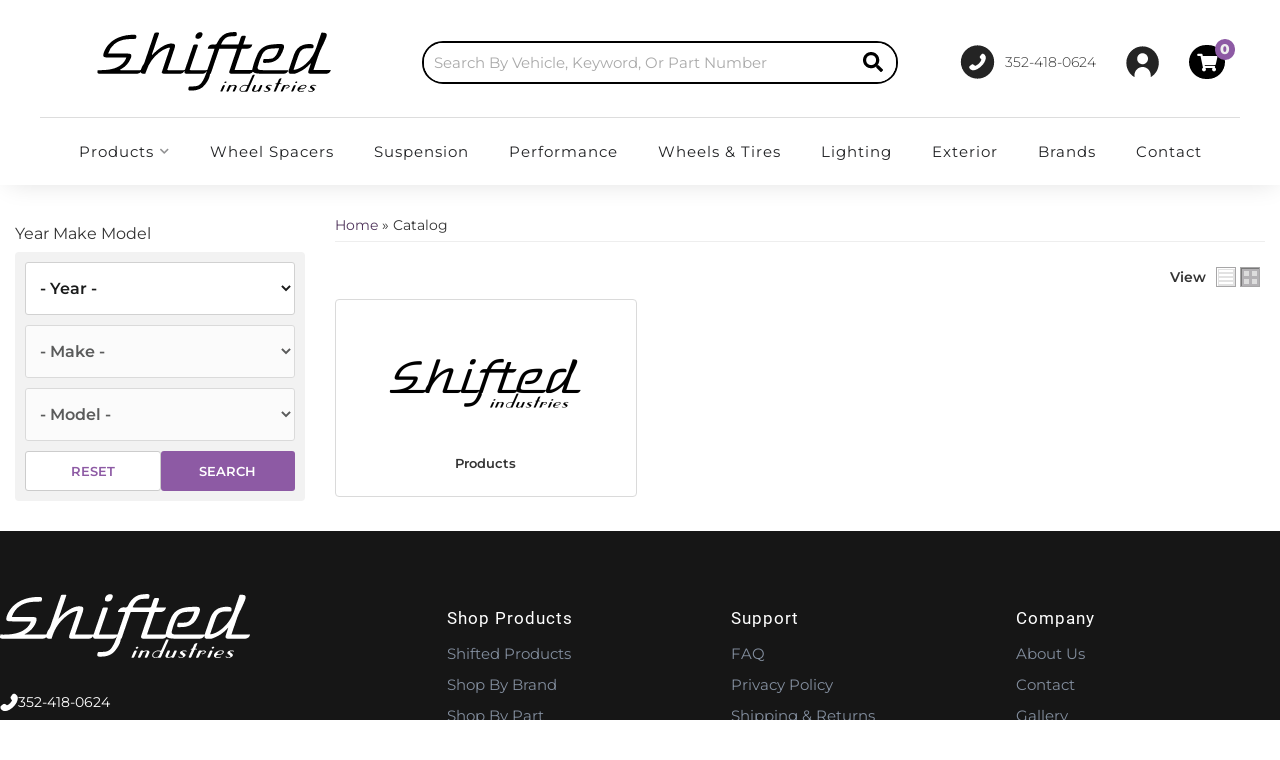

--- FILE ---
content_type: text/html; charset=utf-8
request_url: https://shiftedind.com/api?20260119145917
body_size: 479
content:
{"request":"widget.attribute.filternew","status":"success","result":{"label":"40219","is_brand":false,"values":[{"id":"1792101","name":"2025","selected":false},{"id":"1791356","name":"2024","selected":false},{"id":"1782293","name":"2023","selected":false},{"id":"1782294","name":"2022","selected":false},{"id":"1782295","name":"2021","selected":false},{"id":"1782296","name":"2020","selected":false},{"id":"1781792","name":"2019","selected":false},{"id":"1781791","name":"2018","selected":false},{"id":"1781743","name":"2017","selected":false},{"id":"1781703","name":"2016","selected":false},{"id":"1781742","name":"2015","selected":false},{"id":"1781665","name":"2014","selected":false},{"id":"1781663","name":"2013","selected":false},{"id":"1781668","name":"2012","selected":false},{"id":"1781667","name":"2011","selected":false},{"id":"1781660","name":"2010","selected":false},{"id":"1781666","name":"2009","selected":false},{"id":"1781659","name":"2008","selected":false},{"id":"1781657","name":"2007","selected":false},{"id":"1781656","name":"2006","selected":false},{"id":"1781664","name":"2005","selected":false},{"id":"1781658","name":"2004","selected":false},{"id":"1781649","name":"2003","selected":false},{"id":"1781655","name":"2002","selected":false},{"id":"1781652","name":"2001","selected":false},{"id":"1774983","name":"2000","selected":false},{"id":"1774982","name":"1999","selected":false},{"id":"1781717","name":"1998","selected":false},{"id":"1781685","name":"1997","selected":false},{"id":"1781672","name":"1996","selected":false},{"id":"1781678","name":"1995","selected":false},{"id":"1781720","name":"1994","selected":false},{"id":"1781709","name":"1993","selected":false},{"id":"1781700","name":"1992","selected":false},{"id":"1781728","name":"1991","selected":false},{"id":"1781694","name":"1990","selected":false},{"id":"1781881","name":"1989","selected":false},{"id":"1781880","name":"1988","selected":false},{"id":"1781879","name":"1987","selected":false},{"id":"1781884","name":"1986","selected":false},{"id":"1781883","name":"1985","selected":false},{"id":"1781882","name":"1984","selected":false},{"id":"1781911","name":"1983","selected":false},{"id":"1781909","name":"1982","selected":false},{"id":"1781910","name":"1981","selected":false},{"id":"1781916","name":"1980","selected":false},{"id":"1781915","name":"1979","selected":false},{"id":"1781912","name":"1978","selected":false},{"id":"1781914","name":"1977","selected":false},{"id":"1781902","name":"1976","selected":false},{"id":"1781900","name":"1975","selected":false},{"id":"1781917","name":"1974","selected":false},{"id":"1781920","name":"1973","selected":false},{"id":"1781906","name":"1972","selected":false},{"id":"1781905","name":"1971","selected":false},{"id":"1781907","name":"1970","selected":false},{"id":"1781904","name":"1969","selected":false},{"id":"1781903","name":"1968","selected":false},{"id":"1781908","name":"1967","selected":false},{"id":"1781938","name":"1966","selected":false},{"id":"1781968","name":"1965","selected":false},{"id":"1781989","name":"1964","selected":false},{"id":"1781988","name":"1963","selected":false},{"id":"1781991","name":"1962","selected":false},{"id":"1781990","name":"1961","selected":false},{"id":"1781986","name":"1960","selected":false},{"id":"1781987","name":"1959","selected":false},{"id":"1781980","name":"1958","selected":false},{"id":"1781981","name":"1957","selected":false},{"id":"1781984","name":"1956","selected":false},{"id":"1781978","name":"1955","selected":false},{"id":"1782005","name":"1954","selected":false},{"id":"1781997","name":"1953","selected":false},{"id":"1781994","name":"1952","selected":false},{"id":"1781995","name":"1951","selected":false},{"id":"1782000","name":"1950","selected":false},{"id":"1782001","name":"1949","selected":false},{"id":"1781998","name":"1948","selected":false},{"id":"1781996","name":"1947","selected":false},{"id":"1781999","name":"1946","selected":false}]}}

--- FILE ---
content_type: text/css;charset=UTF-8
request_url: https://shiftedind.com/files/css/fonts-custom.css?v=145914
body_size: 1227
content:
@font-face{font-display:swap;font-family:'Roboto';font-style:normal;font-weight:400;src:url(../fonts/roboto-v30-latin-regular.eot);src:url('../fonts/roboto-v30-latin-regular.eot?#iefix') format('embedded-opentype'),url(../fonts/roboto-v30-latin-regular.woff2) format('woff2'),url(../fonts/roboto-v30-latin-regular.woff) format('woff'),url(../fonts/roboto-v30-latin-regular.ttf) format('truetype'),url('../fonts/roboto-v30-latin-regular.svg#Roboto') format('svg')}@font-face{font-display:swap;font-family:'Roboto';font-style:normal;font-weight:700;src:url(../fonts/roboto-v30-latin-700.eot);src:url('../fonts/roboto-v30-latin-700.eot?#iefix') format('embedded-opentype'),url(../fonts/roboto-v30-latin-700.woff2) format('woff2'),url(../fonts/roboto-v30-latin-700.woff) format('woff'),url(../fonts/roboto-v30-latin-700.ttf) format('truetype'),url('../fonts/roboto-v30-latin-700.svg#Roboto') format('svg')}@font-face{font-display:swap;font-family:'Roboto';font-style:normal;font-weight:900;src:url(../fonts/roboto-v30-latin-900.eot);src:url('../fonts/roboto-v30-latin-900.eot?#iefix') format('embedded-opentype'),url(../fonts/roboto-v30-latin-900.woff2) format('woff2'),url(../fonts/roboto-v30-latin-900.woff) format('woff'),url(../fonts/roboto-v30-latin-900.ttf) format('truetype'),url('../fonts/roboto-v30-latin-900.svg#Roboto') format('svg')}@font-face{font-display:swap;font-family:'Montserrat';font-style:normal;font-weight:300;src:url(../fonts/montserrat-v26-latin-300.eot);src:url('../fonts/montserrat-v26-latin-300.eot?#iefix') format('embedded-opentype'),url(../fonts/montserrat-v26-latin-300.woff2) format('woff2'),url(../fonts/montserrat-v26-latin-300.woff) format('woff'),url(../fonts/montserrat-v26-latin-300.ttf) format('truetype'),url('../fonts/montserrat-v26-latin-300.svg#Montserrat') format('svg')}@font-face{font-display:swap;font-family:'Montserrat';font-style:normal;font-weight:400;src:url(../fonts/montserrat-v25-latin-regular.eot);src:url('../fonts/montserrat-v25-latin-regular.eot?#iefix') format('embedded-opentype'),url(../fonts/montserrat-v25-latin-regular.woff2) format('woff2'),url(../fonts/montserrat-v25-latin-regular.woff) format('woff'),url(../fonts/montserrat-v25-latin-regular.ttf) format('truetype'),url('../fonts/montserrat-v25-latin-regular.svg#Montserrat') format('svg')}@font-face{font-display:swap;font-family:'Montserrat';font-style:normal;font-weight:600;src:url(../fonts/montserrat-v25-latin-600.eot);src:url('../fonts/montserrat-v25-latin-600.eot?#iefix') format('embedded-opentype'),url(../fonts/montserrat-v25-latin-600.woff2) format('woff2'),url(../fonts/montserrat-v25-latin-600.woff) format('woff'),url(../fonts/montserrat-v25-latin-600.ttf) format('truetype'),url('../fonts/montserrat-v25-latin-600.svg#Montserrat') format('svg')}@font-face{font-display:swap;font-family:'Montserrat';font-style:normal;font-weight:800;src:url(../fonts/montserrat-v25-latin-800.eot);src:url('../fonts/montserrat-v25-latin-800.eot?#iefix') format('embedded-opentype'),url(../fonts/montserrat-v25-latin-800.woff2) format('woff2'),url(../fonts/montserrat-v25-latin-800.woff) format('woff'),url(../fonts/montserrat-v25-latin-800.ttf) format('truetype'),url('../fonts/montserrat-v25-latin-800.svg#Montserrat') format('svg')}@font-face{font-display:swap;font-family:'Montserrat';font-style:normal;font-weight:900;src:url(../fonts/montserrat-v25-latin-900.eot);src:url('../fonts/montserrat-v25-latin-900.eot?#iefix') format('embedded-opentype'),url(../fonts/montserrat-v25-latin-900.woff2) format('woff2'),url(../fonts/montserrat-v25-latin-900.woff) format('woff'),url(../fonts/montserrat-v25-latin-900.ttf) format('truetype'),url('../fonts/montserrat-v25-latin-900.svg#Montserrat') format('svg')}@font-face{font-family:'Quicklime';src:url(../fonts/Quicklime-Bold.woff2) format('woff2'),url(../fonts/Quicklime-Bold.woff) format('woff');font-weight:700;font-style:normal;font-display:swap}@font-face{font-family:'Quicklime';src:url(../fonts/Quicklime-BoldItalic.woff2) format('woff2'),url(../fonts/Quicklime-BoldItalic.woff) format('woff');font-weight:700;font-style:italic;font-display:swap}@font-face{font-family:'Quicklime SemBd';src:url(../fonts/Quicklime-SemiBold.woff2) format('woff2'),url(../fonts/Quicklime-SemiBold.woff) format('woff');font-weight:600;font-style:normal;font-display:swap}@font-face{font-family:'Quicklime';src:url(../fonts/Quicklime-ThinItalic.woff2) format('woff2'),url(../fonts/Quicklime-ThinItalic.woff) format('woff');font-weight:100;font-style:italic;font-display:swap}@font-face{font-family:'Quicklime ExtBd';src:url(../fonts/Quicklime-ExtraBold.woff2) format('woff2'),url(../fonts/Quicklime-ExtraBold.woff) format('woff');font-weight:700;font-style:normal;font-display:swap}@font-face{font-family:'Quicklime';src:url(../fonts/Quicklime-Thin.woff2) format('woff2'),url(../fonts/Quicklime-Thin.woff) format('woff');font-weight:100;font-style:normal;font-display:swap}@font-face{font-family:'Quicklime';src:url(../fonts/Quicklime-Italic.woff2) format('woff2'),url(../fonts/Quicklime-Italic.woff) format('woff');font-weight:400;font-style:italic;font-display:swap}@font-face{font-family:'Quicklime';src:url(../fonts/Quicklime-Regular.woff2) format('woff2'),url(../fonts/Quicklime-Regular.woff) format('woff');font-weight:400;font-style:normal;font-display:swap}@font-face{font-family:'Quicklime ExtBd';src:url(../fonts/Quicklime-ExtraBoldItalic.woff2) format('woff2'),url(../fonts/Quicklime-ExtraBoldItalic.woff) format('woff');font-weight:700;font-style:italic;font-display:swap}@font-face{font-family:"Font Awesome 5 Free";font-style:normal;font-weight:400;font-display:swap;font-rendering:swap;src:url(../webfonts2/fa-regular-400.eot);src:url(../webfonts2/fa-regular-400.eot?#iefix) format("embedded-opentype"),url(../webfonts2/fa-regular-400.woff2) format("woff2"),url(../webfonts2/fa-regular-400.woff) format("woff"),url(../webfonts2/fa-regular-400.ttf) format("truetype"),url(../webfonts2/fa-regular-400.svg#fontawesome) format("svg")}@font-face{font-family:"Font Awesome 5 Brands";font-style:normal;font-weight:400;font-display:swap;font-rendering:swap;src:url(../webfonts2/fa-brands-400.eot);src:url(../webfonts2/fa-brands-400.eot?#iefix) format("embedded-opentype"),url(../webfonts2/fa-brands-400.woff2) format("woff2"),url(../webfonts2/fa-brands-400.woff) format("woff"),url(../webfonts2/fa-brands-400.ttf) format("truetype"),url(../webfonts2/fa-brands-400.svg#fontawesome) format("svg")}@font-face{font-family:"Font Awesome 5 Free";font-style:normal;font-weight:900;font-display:swap;font-rendering:swap;src:url(../webfonts2/fa-solid-900.eot);src:url(../webfonts2/fa-solid-900.eot?#iefix) format("embedded-opentype"),url(../webfonts2/fa-solid-900.woff2) format("woff2"),url(../webfonts2/fa-solid-900.woff) format("woff"),url(../webfonts2/fa-solid-900.ttf) format("truetype"),url(../webfonts2/fa-solid-900.svg#fontawesome) format("svg")}@font-face{font-family:"Font Awesome 5 Free Solid";font-style:normal;font-weight:900;font-display:swap;font-rendering:swap;src:url(../webfonts2/fa-solid-900.eot);src:url(../webfonts2/fa-solid-900.eot?#iefix) format("embedded-opentype"),url(../webfonts2/fa-solid-900.woff2) format("woff2"),url(../webfonts2/fa-solid-900.woff) format("woff"),url(../webfonts2/fa-solid-900.ttf) format("truetype"),url(../webfonts2/fa-solid-900.svg#fontawesome) format("svg")}.fa,.fab,.fal,.far,.fas{-moz-osx-font-smoothing:grayscale;-webkit-font-smoothing:antialiased;display:inline-block;font-style:normal;font-variant:normal;text-rendering:auto;line-height:1}.fa-2x{font-size:2em}.fa-3x{font-size:2.5em}.fa-youtube:before{content:"\f167"}.fa-twitter:before{content:"\f099"}.fa-mobile:before{content:"\f10b"}.fa-tiktok:before{content:"\e07b"}.fa-bars:before{content:"\f0c9"}.fa-shopping-cart:before{content:"\f07a"}.fa-times:before{content:"\f00d"}.fa-user-circle:before{content:"\f2bd"}.fa-user:before{content:"\f007"}.fa-phone:before{content:"\f095"}.fa-phone-square:before{content:"\f098"}.fa-clock:before{content:"\f017"}.fa-envelope:before{content:"\f0e0"}.fa-map:before{content:"\f279"}.fa-facebook:before{content:"\f09a"}.fa-instagram:before{content:"\f16d"}.fa-cc-visa:before{content:"\f1f0"}.fa-cc-mastercard:before{content:"\f1f1"}.fa-cc-paypal:before{content:"\f1f4"}.fa-cc-amex:before{content:"\f1f3"}.fa-cc-discover:before{content:"\f1f2"}.fa-users:before{content:"\f0c0"}.fa-cubes:before{content:"\f1b3"}.fa-truck:before{content:"\f0d1"}.fa-chevron-left:before{content:"\f053"}.fa-chevron-right:before{content:"\f054"}.fa-search:before{content:"\f002"}.fa-arrow-alt-circle-right:before{content:"\f35a"}.fa-undo-alt:before{content:"\f2ea"}.fa-wrench:before{content:"\f0ad"}.fa-plus:before{content:"\f067"}.fa-map-marker-alt:before{content:"\f3c5"}.fa-envelope:before{content:"\f0e0"}.fa-comments:before{content:"\f086"}.fa-shield-alt:before{content:"\f3ed"}.fa-edit:before{content:"\f044"}.sr-only{border:0;clip:rect(0,0,0,0);height:1px;margin:-1px;overflow:hidden;padding:0;position:absolute;width:1px}.sr-only-focusable:active,.sr-only-focusable:focus{clip:auto;height:auto;margin:0;overflow:visible;position:static;width:auto}.fab{font-family:"Font Awesome 5 Brands"}.far{font-weight:400}.fa,.far,.fas{font-family:"Font Awesome 5 Free"}.fa,.fas{font-weight:900}

--- FILE ---
content_type: image/svg+xml
request_url: https://shiftedind.com/files/images/logo.svg
body_size: 19248
content:
<svg xmlns="http://www.w3.org/2000/svg" viewBox="0 0 833.63557 214.71158"><defs><style>.a{fill:none;stroke:#000;stroke-linecap:round;stroke-linejoin:round;stroke-width:2px;}</style></defs><title>Shifted retro</title><path d="M57.37525,130.69139c1.462,0,3.05215-.00011,4.64228,0,21.49872.00182,42.99751-.02159,64.49606.03993a36.801,36.801,0,0,1,7.42079.796c3.49522.7354,5.51626,3.11288,5.31647,6.66883A29.15355,29.15355,0,0,1,137.549,146.931c-6.69748,17.39268-18.62079,30.23082-34.83662,39.21129a17.36668,17.36668,0,0,0-4.713,3.36479,17.01049,17.01049,0,0,0,2.64974.41287c22.99861.023,45.99732-.007,68.99578.05654,2.35929.00651,3.59862-.69943,4.26149-3.0881,1.82311-6.56941,5.18457-12.4,9.00966-18.01222a28.03609,28.03609,0,0,0,3.27977-6.6585Q203.46636,111.72412,220.60938,61.187c1.61838-4.75518,2.80248-5.58516,7.9338-5.64463q2.437-.02826,4.87466-.00031c5.0395.059,5.611.81956,4.04324,5.46992-2.11372,6.26975-4.25844,12.529-6.38868,18.79324q-8.98308,26.41571-17.955,52.83519a6.47242,6.47242,0,0,0-.23978,3.64083c1.10149-1.03634,2.24762-2.02955,3.29743-3.11584,8.35854-8.64875,17.22139-16.72121,27.27109-23.37956,10.04606-6.65592,20.52587-12.56427,32.58083-14.57735a39.66428,39.66428,0,0,1,12.94454.28382c4.48346.76266,6.67836,3.91351,6.25086,8.38985a47.70877,47.70877,0,0,1-2.40255,10.52675c-7.90917,23.54944-15.94682,47.05571-23.93189,70.57968-.47138,1.3886-.84464,2.81048-1.4192,4.73953,1.91045.08474,3.356.20363,4.80162.20466q26.81089.01913,53.62182.006c4.38332-.00135,4.39359-.011,5.78032-4.08592q13.81424-40.59347,27.62162-81.1893c1.87562-5.5122,2.90421-6.25924,8.6142-6.27612,1.99978-.00592,4.00444-.07246,5.99823.04082,2.66236.15127,3.5173,1.331,2.96425,3.93562a22.17377,22.17377,0,0,1-.78486,2.501Q362.50981,144.75,348.937,184.63633c-.51224,1.50665-.898,3.05631-1.48577,5.07863,1.61234.09107,2.80456.21628,3.99685.21707q27.56085.01844,55.12173.00325c3.808-.00231,3.87126-.01,5.07211-3.53344q11.77816-34.56012,23.495-69.1411c.34923-1.02977.52538-2.11823.89406-3.64208-8.17667-1.14647-16.13589.07462-24.40475-.75537a19.74912,19.74912,0,0,1,22.18052-14.388c6.36837.92566,9.81034-1.40044,12.49521-7.377a66.87554,66.87554,0,0,1,19.11768-25.14864A50.45875,50.45875,0,0,1,491.277,54.9537c5.44556-.66276,10.92893-1.02047,16.39865-1.47468a13.81574,13.81574,0,0,1,2.99419.0748c4.30856.58993,5.74612,2.20832,5.32017,6.50005a76.70211,76.70211,0,0,1-1.60588,7.88419c-2.03819.122-3.748.22543-5.45787.32649-6.35243.37548-12.73507.48084-19.05,1.18979-8.93957,1.00361-15.81811,5.78747-21.21364,12.81264a68.60735,68.60735,0,0,0-8.92273,15.54592,21.92475,21.92475,0,0,0,3.21364.5436c18.49883.028,36.99788-.01211,55.49643.06444,2.39873.00992,3.59006-.86455,4.32463-3.11853,2.43659-7.4766,5.02341-14.90448,7.57828-22.34222,1.64511-4.78912,3.24586-5.93924,8.19736-5.97992,1.7498-.01438,3.50129-.0467,5.24936.01,3.90229.12666,4.98683,1.5535,3.77714,5.22358-2.18811,6.63858-4.50865,13.23337-6.73645,19.859-.62279,1.85217-1.11442,3.74842-1.85683,6.27285H571.2756a18.58166,18.58166,0,0,1-17.20719,14.72844c-5.4945.1726-10.99819.04006-16.49749.0773-3.86348.02616-3.89639.04-5.09413,3.56489q-11.74748,34.573-23.45892,69.15834c-.38333,1.13194-.61986,2.31357-1.01619,3.81977h62.753c1.30687-5.51995,2.31473-10.89454,3.86426-16.10816A286.47081,286.47081,0,0,1,590.441,131.17383c8.9-18.57611,24.151-28.32327,43.89684-31.96641,11.83768-2.18407,23.82056-2.57723,35.8038-2.88424a38.56538,38.56538,0,0,1,7.8198.70492,7.39038,7.39038,0,0,1,6.555,7.50824,21.22006,21.22006,0,0,1-.61116,6.65187,106.10553,106.10553,0,0,1-12.46055,27.96033c-9.45822,14.89675-23.28584,22.53567-40.6317,24.13237-4.844.44588-9.71869.58313-14.58289.76584a11.90049,11.90049,0,0,1-3.68435-.465c-2.57236-.74234-3.52661-2.11337-3.01625-4.75289.53837-2.7844,1.43866-5.49879,2.28721-8.63706,1.765,0,3.22875.0446,4.68906-.00764,6.73439-.24087,13.48109-.32764,20.19727-.82416a21.87824,21.87824,0,0,0,14.06-6.37985c8.6283-8.5723,12.24042-19.74824,16.19513-31.10252a17.33331,17.33331,0,0,0-2.93532-.41161c-9.46943.50029-18.98432.62358-28.39242,1.68579-12.88229,1.45443-22.79439,7.95731-28.68814,19.71787A210.12963,210.12963,0,0,0,590.647,178.23579c-1.5449,6.447,1.18575,10.06308,7.80341,10.89364a88.82675,88.82675,0,0,0,10.82524.7617q42.93471.0988,85.86974.05049c1.47683.00029,2.95372,0,5.08168,0-1.80689,5.639-4.80149,9.5771-9.85881,11.44816a26.09654,26.09654,0,0,1-8.77849,1.56328q-38.43437.15825-76.86937-.03492a169.53,169.53,0,0,1-18.65305-1.45251,20.61867,20.61867,0,0,1-12.51974-5.72939,8.92082,8.92082,0,0,0-1.49465,1.13658c-3.75746,4.46557-8.79,6.08929-14.35217,6.11261-19.62346.08226-39.24756.03893-58.87138.01845-1.11525-.00115-2.22858-.24365-3.34575-.33937-6.40673-.54895-7.21738-4.85522-5.8982-9.241,2.0485-6.81062,4.38854-13.535,6.67356-20.27271q9.38128-27.66215,18.81093-55.308c.42819-1.26062.72706-2.56513,1.22557-4.34819-1.766-.14073-3.07714-.33475-4.38849-.33622q-27.18588-.03038-54.3718-.00948c-4.10476.00248-4.15448.0136-5.51175,3.9941q-13.477,39.52295-26.91536,79.05908c-.36195,1.06366-.748,2.11988-1.08055,3.1927-.64187,2.07023-1.408,4.00767-3.68381,3.97162-1.39091,15.345-9.29086,27.32083-18.01194,38.73624-10.65312,13.94433-25.56832,19.848-42.669,20.90643a103.64476,103.64476,0,0,1-11.2406.06482c-4.18931-.19663-5.75624-2.17325-5.4461-6.34021a14.40958,14.40958,0,0,1,.29722-1.844c1.33729-6.44744,1.34114-6.354,7.96166-6.47779,5.23688-.098,10.47347-.38812,15.702-.72155,10.167-.64833,18.13579-5.439,23.81893-13.68782A105.01978,105.01978,0,0,0,399.6416,218.419c3.07393-6.6766,5.45247-13.67457,8.09148-20.549.42723-1.11294.64682-2.30559.9624-3.46142l-.87579-.63984a12.64267,12.64267,0,0,1-.80521,1.64309c-3.62114,5.33982-8.94351,7.51891-15.11522,7.55752-17.87324.11183-35.74756.04491-53.62147.04612-.37461,0-.75094-.00632-1.12361-.04069-7.21673-.66539-8.8444-2.60168-8.18742-10.22562a15.39045,15.39045,0,0,0-1.53438,1.77381c-3.49562,5.79778-8.86709,8.38321-15.37683,8.42967-18.12293.12928-36.24847.177-54.37058.00385-8.30617-.07938-10.47405-3.28821-7.81334-11.35137,5.51559-16.71466,11.25167-33.3566,16.90777-50.02482,3.04846-8.98371,6.12852-17.95673,9.17-26.94279.50745-1.49924.8906-3.04057,1.38569-4.75083-3.462-.86641-6.30757.20208-9.10617,1.04688a86.40418,86.40418,0,0,0-27.97783,14.85321c-22.65816,17.55259-38.6827,39.82615-47.61045,67.12952-.96983,2.966-2.04,5.8995-3.08873,8.83914a7.06532,7.06532,0,0,1-.7892,1.183c-6.02011-.03981-12.53343,1.37109-16.52475-5.78765-5.01,5.22119-11.205,5.91465-17.75068,5.90467q-62.62116-.09534-125.24251-.05941a37.80832,37.80832,0,0,1-6.68767-.64167c-3.19275-.5802-4.5636-2.19574-4.44758-5.44462a57.47266,57.47266,0,0,1,1.11624-6.96806c2.0029,0,3.5852-.02019,5.16686.00319,12.25765.18121,24.48282-.16153,36.59732-2.27165,11.3744-1.98119,22.44977-4.95734,32.58129-10.65991,11.25174-6.33308,20.41736-14.77228,25.79009-26.79908.69621-1.55847,1.20844-3.19914,2.03408-5.41387-1.95751-.08415-3.38742-.19837-4.8174-.19917-21.12375-.01187-42.24756.01676-63.37115-.04168a37.96122,37.96122,0,0,1-7.79076-.76017c-4.5065-.9644-6.54369-3.40926-6.22795-7.93728a33.54241,33.54241,0,0,1,2.01855-9.432c9.51063-25.10157,27.09951-42.33,51.64-52.83911,17.89871-7.66485,36.67661-10.32967,55.94278-10.3477,7.79869-.0073,10.01009,3.26707,7.76266,10.82932-1.13574,3.82157-1.20968,3.79738-5.15022,3.95412-9.72967.387-19.51629.31941-29.17054,1.40668-16.27363,1.83276-31.43264,7.0292-44.16307,17.81695a68.77909,68.77909,0,0,0-20.729,31.11284,4.71125,4.71125,0,0,0-.25217,1.08633A5.956,5.956,0,0,0,57.37525,130.69139Z" transform="translate(-18.10277 -53.43096)"/><path d="M789.70624,189.85868h62.0321c-1.82016,5.78249-4.84671,9.71163-9.93979,11.55583a26.89151,26.89151,0,0,1-8.782,1.53854c-17.244.13916-34.48956.08585-51.73453.04246a28.25117,28.25117,0,0,1-5.18985-.60054c-3.48871-.66706-5.06488-2.45007-4.87738-5.92832a24.73279,24.73279,0,0,1,1.27579-6.1879c2.30539-7.12437,4.75095-14.2033,7.12344-21.30609.34012-1.01829.57029-2.07331.85135-3.11132l-.64288-.47011c-1.11612,1.06956-2.26273,2.1092-3.34342,3.21342-8.68382,8.87272-17.9875,17.04425-28.77369,23.23617a188.81122,188.81122,0,0,1-19.53923,9.38852c-6.76763,2.909-14.03554,1.84817-21.10753,1.62188-3.41538-.10927-6.21419-3.67044-6.27466-7.34269a20.05473,20.05473,0,0,1,.86755-6.6368c6.30835-18.68029,12.66074-37.347,19.20209-55.94665a60.98633,60.98633,0,0,1,10.94623-19.08177,44.13446,44.13446,0,0,1,21.25594-14.07564c9.525-2.91549,19.23706-4.20322,29.18481-2.8915,6.9527.91679,9.39514,4.91738,7.4567,11.618-.65845,2.276-1.8967,2.91863-4.0481,2.91183-6.12213-.01933-12.24463.08574-18.36713.12452-13.207.08366-22.83069,6.01425-28.04365,18.13449-3.59253,8.35273-6.45415,17.02745-9.4672,25.61973-3.38639,9.65694-6.58305,19.38053-9.84178,29.082-.42288,1.25912-.72368,2.55926-1.162,4.13065,4.87568.45988,9.01776-.82122,13.08137-2.301,12.28537-4.47359,22.86685-11.74981,32.39058-20.52375,17.20322-15.84868,28.73135-35.3336,36.11151-57.41765,5.4592-16.33552,11.05994-32.62376,16.60181-48.93163,1.29034-3.79684,1.30719-3.94318,5.26217-3.71a47.72083,47.72083,0,0,1,9.58585,1.29343c4.22369,1.13976,5.92548,3.89793,5.28983,8.19924a36.13929,36.13929,0,0,1-2.24964,9.03587c-4.90713,11.336-9.66037,22.77269-15.29388,33.74956a200.40218,200.40218,0,0,0-11.93573,28.22053c-5.4852,16.45743-11.09592,32.873-16.63907,49.31118C790.54486,186.69049,790.23386,187.997,789.70624,189.85868Z" transform="translate(-18.10277 -53.43096)"/><path d="M580.086,206.87178c-.44769,1.30621-.72757,2.37815-1.17069,3.37775q-11.52417,25.99573-23.09829,51.96931c-2.12133,4.74738-4.52335,5.66371-9.53513,4.1594a10.74957,10.74957,0,0,0-3.53947-.08867c-3.08437.16082-6.22316.85753-9.2358.48837-6.40878-.78539-9.02014-5.80975-6.44307-11.754,1.936-4.4655,5.5015-7.36294,9.74593-9.42375a20.27722,20.27722,0,0,1,14.90135-1.52733c3.53934,1.01143,3.87108.72277,5.37557-2.65175,4.57063-10.25162,9.0964-20.5234,13.71386-30.75385C572.956,205.891,574.363,205.33463,580.086,206.87178Zm-42.24385,59.01771c4.17091-.39894,8.45091-.94835,10.72128-5.30008,1.66864-3.1984,3.09622-6.52991,4.495-9.85934,1.1125-2.64814.46907-4.538-2.2998-5.19745a19.48424,19.48424,0,0,0-8.40262-.45556c-6.22879,1.37654-11.33368,4.63005-13.34661,11.18307-1.51231,4.923,1.01876,8.72752,6.09655,9.4585C535.96536,265.84234,536.84418,265.83094,537.84215,265.88949Z" transform="translate(-18.10277 -53.43096)"/><path d="M384.71622,54.24717c.49855,0,1-.03589,1.49514.00545,6.09893.50929,8.45357,3.66787,6.838,9.58347a26.77757,26.77757,0,0,1-2.93633,6.81673c-4.49409,7.35858-11.90094,7.60542-18.41947,6.11918a4.3262,4.3262,0,0,1-3.28523-4.09382C367.3426,63.374,375.38793,54.23147,384.71622,54.24717Z" transform="translate(-18.10277 -53.43096)"/><path d="M658.70036,240.4173l-3.52958-2.08356a14.47225,14.47225,0,0,1,2.32013-.71413c2.13125-.235,3.278-1.53058,4.0588-3.39018,1.35073-3.21666,2.89215-6.35731,4.144-9.6105,1.699-4.41545,5.35478-5.38417,10.09877-6.20748a31.56865,31.56865,0,0,1-1.10609,4.27352c-1.42411,3.3214-3.01566,6.57056-4.47858,9.87594-.53609,1.21131-.89571,2.50071-1.48229,4.17171l5.327,1.246q.03344.38879.067.77754c-1.08147.12581-2.16128.34-3.24467.35966a5.18836,5.18836,0,0,0-5.12238,3.56481c-2.84509,6.64584-5.8694,13.21482-8.81355,19.81836-1.998,4.48139-3.44925,5.12883-9.0678,3.57394C650.70726,257.2308,655.26677,249.09615,658.70036,240.4173Z" transform="translate(-18.10277 -53.43096)"/><path d="M496.44507,245.72461c2.278-.7,4.39577-1.43108,6.557-1.996,3.18882-.83349,6.41729-1.119,9.52908.29,3.14232,1.4228,4.20264,3.53661,2.92744,6.65-1.9395,4.73535-4.0941,9.3912-6.359,13.98131-1.22443,2.48156-3.42233,2.79243-7.96111,1.41335a35.14557,35.14557,0,0,1,1.08394-3.38761c1.92558-4.47242,3.96648-8.89563,5.86048-13.38105,1.37553-3.25766.57431-4.57183-2.99218-4.30536-5.809.43391-11.05764,1.95671-13.32339,8.344-1.08215,3.05063-2.64125,5.93081-3.95938,8.89929-2.14632,4.83385-3.3523,5.40441-8.817,4.01976a4.66527,4.66527,0,0,1,.02842-1.73172c2.66817-6.19214,5.26213-12.42217,8.1552-18.50942C488.97876,242.21473,493.61714,242.0194,496.44507,245.72461Z" transform="translate(-18.10277 -53.43096)"/><path d="M589.48553,264.61272a48.00247,48.00247,0,0,1-6.30514,1.73048,30.01016,30.01016,0,0,1-8.14119.3422c-4.2941-.6107-5.85233-3.67284-4.217-7.6986,1.59512-3.92676,3.38964-7.7731,5.12063-11.644,1.97626-4.41938,3.65085-5.08353,8.93395-3.28685-.35486,1.11609-.62755,2.28122-1.08765,3.36687-1.8484,4.3616-3.80081,8.67938-5.62573,13.05048-1.59682,3.82493-.36429,5.39795,3.80758,4.79148,5.8494-.85034,10.757-2.95592,12.74387-9.3024a82.77029,82.77029,0,0,1,3.69475-8.58515c1.95414-4.41,3.49324-5.04211,8.831-3.44284a15.81092,15.81092,0,0,1-.64673,2.73143c-2.40276,5.61712-4.79132,11.24267-7.33777,16.79519C597.335,267.65016,592.898,268.21555,589.48553,264.61272Z" transform="translate(-18.10277 -53.43096)"/><path d="M672.41675,266.361a33.74345,33.74345,0,0,1,1.059-3.33888c2.41081-5.48149,5.06492-10.86541,7.24461-16.43575,1.41486-3.61581,5.1487-4.29371,8.36014-2.65657a4.95011,4.95011,0,0,0,3.82059.25859c2.28685-.496,4.6902-1.126,6.947-.863a7.13779,7.13779,0,0,1,4.46626,2.77382c1.21257,1.73078-.42393,3.376-1.76582,4.41422a36.37529,36.37529,0,0,1-6.293,3.9017c-1.065.51894-2.48758.3043-3.74821.42185l-.15651-.98263c1.38368-.32707,2.7849-.59441,4.1477-.99289,3.53833-1.03452,5.71665-3.78573,4.8377-6.02424-.80493-2.04989-4.06646-2.813-7.33741-1.59059-3.61546,1.35123-6.57536,3.34353-7.93785,7.3173-1.08828,3.174-2.65855,6.18483-4.04823,9.253C679.67216,266.98457,678.87776,267.38823,672.41675,266.361Z" transform="translate(-18.10277 -53.43096)"/><path d="M754.1499,265.024a19.95547,19.95547,0,0,1-16.113,1.65892c-5.03087-1.623-6.932-5.88227-4.73447-10.688a16.88144,16.88144,0,0,1,3.82164-5.456,27.91084,27.91084,0,0,1,22.0242-7.31729c2.13725.19629,4.2783.8771,5.11423,3.15718.79271,2.16195-.51151,3.84871-1.811,5.39431-2.72973,3.24671-6.52528,4.51991-10.48713,5.2261a75.22639,75.22639,0,0,1-8.18006.70722c-1.83572.12259-3.40809.58148-4.33905,2.37683-1.87285,3.61177-.72235,6.006,3.34383,6.06452a50.53,50.53,0,0,0,8.45819-1.10088,21.14411,21.14411,0,0,0,2.74365-.80772Q754.07036,264.63158,754.1499,265.024ZM742.208,254.84047a18.24678,18.24678,0,0,0,3.93787,1.32484,17.7856,17.7856,0,0,0,12.38864-3.15461,8.7795,8.7795,0,0,0,2.31335-2.38559c1.60456-2.5153.83254-4.59117-1.93272-5.58728C751.61192,242.407,744.16759,246.57694,742.208,254.84047Z" transform="translate(-18.10277 -53.43096)"/><path d="M639.38713,245.93594a24.79076,24.79076,0,0,0-3.67049-.83364c-2.31857-.18173-4.74389-.588-6.95837-.11753-2.88643.61329-3.26308,2.57353-1.06142,4.52983,1.95044,1.733,4.18749,3.13895,6.23378,4.7698,2.944,2.34618,3.21167,4.53147,1.01043,7.36716-3.63584,4.68372-14.84729,7.12292-20.063,4.31071a10.88186,10.88186,0,0,1-1.88544-1.71132c1.48613-1.53811,2.48108-.40837,3.40805.2059,3.23758,2.14544,6.71283,1.74772,10.10811.79786,3.31279-.92677,3.82814-3.09071,1.31264-5.457-2.08049-1.957-4.48728-3.56518-6.73009-5.35219-2.66249-2.12137-2.88135-4.14789-.757-6.66806,3.34927-3.97323,13.4594-6.07466,18.13454-3.78008.55238.27111,1.139.47262,1.7097.70635Z" transform="translate(-18.10277 -53.43096)"/><path d="M797.59579,245.97853a18.1572,18.1572,0,0,0-3.36859-.82857c-2.55853-.14415-5.22125-.51426-7.66781.01334-2.43412.525-2.71042,2.42031-.82288,4.1488a70.975,70.975,0,0,0,5.64176,4.308c4.26214,3.17914,4.4132,6.4668.12286,9.60306a20.0098,20.0098,0,0,1-16.71433,3.36618c-1.279-.28209-2.3876-1.33655-3.57476-2.03517q.22507-.53891.45025-1.07785a6.78129,6.78129,0,0,1,2.3833.62531c3.1269,2.33791,6.60379,2.16044,10.03922,1.31234a5.25115,5.25115,0,0,0,3.31009-2.53457c.3229-.79614-.75193-2.53878-1.65235-3.37383-2.00491-1.85921-4.31726-3.38285-6.45739-5.10148-2.64862-2.12689-2.81644-4.12727-.64417-6.68065,3.36722-3.95794,13.6387-6.05635,18.13449-3.66165.469.24987.77472.80665,1.15613,1.221Q797.76366,245.63065,797.59579,245.97853Z" transform="translate(-18.10277 -53.43096)"/><path d="M710.418,266.25261a8.48139,8.48139,0,0,1,.277-2.00274c2.54251-5.96624,5.02913-11.95981,7.74293-17.84821,1.39829-3.0341,3.70107-3.54032,8.4787-2.1489-.375,1.12182-.663,2.26717-1.13077,3.33373-2.15464,4.9132-4.37251,9.7986-6.54245,14.70514C717.19766,266.91742,716.06374,267.47857,710.418,266.25261Z" transform="translate(-18.10277 -53.43096)"/><path d="M457.20291,266.30148a22.19325,22.19325,0,0,1,.80855-3.04347c2.327-5.38563,4.65285-10.7734,7.096-16.10692,1.78582-3.8987,4.31341-4.63254,8.803-2.52839-.46408,1.2201-.883,2.49356-1.42392,3.7129-2.076,4.67977-4.18524,9.34481-6.29352,14.01018C464.09674,266.98473,463.17865,267.42009,457.20291,266.30148Z" transform="translate(-18.10277 -53.43096)"/><path d="M473.19447,236.24339c-.34153-.36406-1.55-1.06048-1.703-1.94044-.30309-1.74289,2.86495-3.832,5.22775-3.64689,1.31868.10329,2.48547.52565,2.35235,2.18749C478.92375,234.6885,476.42766,236.34155,473.19447,236.24339Z" transform="translate(-18.10277 -53.43096)"/><path d="M726.34438,236.26151c-.32932-.38353-1.4654-1.1112-1.61124-2.00111-.29851-1.82231,2.30855-3.66577,4.82062-3.6397,1.32266.01371,2.54873.315,2.556,1.9996C732.11755,234.44154,729.552,236.307,726.34438,236.26151Z" transform="translate(-18.10277 -53.43096)"/><path class="a" d="M547.5,264.75c-3.125.5-6.23561,1.21216-9.38,1.4255a16.77618,16.77618,0,0,1-6.34625-.7459c-4.52687-1.52566-5.559-5.20775-3.71177-10.03089,2.3339-6.09389,7.52078-8.9547,13.42456-10.9389,5.24125-1.76161,9.7077.31018,14.2635,2.29019" transform="translate(-18.10277 -53.43096)"/><path class="a" d="M409.5,191.81251,406.875,192" transform="translate(-18.10277 -53.43096)"/><path class="a" d="M333.375,192c-2.25-.35058-4.5-2.35818-6.75,0" transform="translate(-18.10277 -53.43096)"/><path class="a" d="M576,265.125c3.96474,2.65723,7.85976.43595,11.5779-.55222A21.69992,21.69992,0,0,1,592.125,264" transform="translate(-18.10277 -53.43096)"/><path class="a" d="M510.75,245.25c-4.27766-2.26861-8.30109-1.01509-12.40251.68353-1.32459.54859-2.97249.31645-4.47249.44145" transform="translate(-18.10277 -53.43096)"/><path class="a" d="M691.875,254.25c5.33167.25873,9.09338-2.18635,11.625-6.75-2.8374-3.88689-5.4668-4.74138-9.73988-2.97558-1.82831.75549-3.55939,1.72833-5.63512,1.47558" transform="translate(-18.10277 -53.43096)"/><path class="a" d="M738.375,255.75a17.39384,17.39384,0,0,1,2.61955.39278,20.754,20.754,0,0,0,18.705-3.0904,9.85993,9.85993,0,0,0,3.31155-4.46984c.56324-1.51167-.06317-2.94321-2.09994-3.794-4.121-1.72128-8.04328-1.20613-12.03365.094A16.956,16.956,0,0,0,741.75,249.375" transform="translate(-18.10277 -53.43096)"/><path class="a" d="M736.875,264c2.66945,3.90688,6.793,3.19981,10.489,2.875,2.55712-.22469,5.011-1.625,7.511-2.5" transform="translate(-18.10277 -53.43096)"/><path class="a" d="M631.125,262.5c-2.44771,4.47881-6.94711,3.98067-10.8744,3.96552C617.87224,266.45634,615.5,264.875,613.125,264" transform="translate(-18.10277 -53.43096)"/><path class="a" d="M771.375,264c3.54263,1.78663,7.09955,3.13712,11.26511,2.32771A10.95,10.95,0,0,0,788.25,264" transform="translate(-18.10277 -53.43096)"/><path class="a" d="M798.375,245.625c-2.55112-.93512-5.01443-1.96712-7.87546-1.94895-2.91476.01851-5.42029.62192-7.49954,2.69895" transform="translate(-18.10277 -53.43096)"/><path class="a" d="M640.125,245.625c-2.55116-.93512-5.01434-1.96715-7.87546-1.949-2.91472.01853-5.42024.62194-7.49954,2.699" transform="translate(-18.10277 -53.43096)"/><path class="a" d="M674.625,238.5c-2.97194.05736-5.9225-.0081-8.625-1.5" transform="translate(-18.10277 -53.43096)"/><path class="a" d="M661.875,239.625l-6.75-1.125" transform="translate(-18.10277 -53.43096)"/><path class="a" d="M253.125,197.625h-4.5" transform="translate(-18.10277 -53.43096)"/></svg>

--- FILE ---
content_type: text/javascript;charset=UTF-8
request_url: https://shiftedind.com/files/js/pl-custom.js?v=145914
body_size: 1148
content:
const wsmSiteTag="shi";function PL_WSMfitmentToPLFitment(){if($.cookie('product_filter')!=null&&typeof PartslogicUi!=='undefined'){var wsmYmmStickyFitment=WSM.LiveSearch.GetCookie('product_filter');console.log('WSM Fitment Cookie:',wsmYmmStickyFitment);if(wsmYmmStickyFitment&&wsmYmmStickyFitment.attributes){var newFitmentObject={year:"",make:"",model:""};for(const[key,value]of Object.entries(wsmYmmStickyFitment.attributes[75196])){if(value.name!=undefined){switch(key){case '40219':newFitmentObject.year=value.name;break;case '40245':newFitmentObject.make=value.name;break;case '40246':newFitmentObject.model=value.name;break}}}
console.log('New Fitment Object:',newFitmentObject);var wsmToPLfitmentString="[\""+newFitmentObject.year+"|"+newFitmentObject.make+"|"+newFitmentObject.model+"\"]";localStorage.setItem(PartslogicUi.FITMENT_SELECTOR_STORAGE_KEY,wsmToPLfitmentString)}}}
function setCookie(name,value,days){var expires="";if(days){var date=new Date();date.setTime(date.getTime()+(days*24*60*60*1000));expires="; expires="+date.toUTCString()}
document.cookie=name+"="+(value||"")+expires+"; path=/"}
function PL_PLfitmentToWSMfitment(){WSM.LiveSearch.ClearCookie('product_filter');setTimeout(function(){const fitmentSelectorKey="sui-fitment-selector-v2";const plFitmentString=localStorage.getItem("sui-fitment-selector-v2");if(plFitmentString!==null){const plFitmentArray=JSON.parse(localStorage.getItem(PartslogicUi.FITMENT_SELECTOR_STORAGE_KEY))[0].split("|");console.log('PL Fitment Array:',plFitmentArray);const fitmentData={brand:null,attributes:{75196:{40219:{id:1782295,name:plFitmentArray[0],label_name:"Year"},40245:{id:1791134,name:plFitmentArray[1],label_name:"Make"},40246:{id:1791343,name:plFitmentArray[2],label_name:"Model"}}}};WSM.LiveSearch.SetCookie(fitmentData);localStorage.setItem("test_product_filter",JSON.stringify(fitmentData))}else{WSM.LiveSearch.ClearCookie('product_filter')}},300)}
$(document).ajaxSuccess(function(event,xhr,settings){$("button.wsm_widget_attribute_selector_clear").click(function(){$.event.trigger({type:"plcustom.wsmFitmentCleared",message:"User cleared WSM Fitment",})});$("button.wsm_widget_attribute_selector_shop").click(function(){$.event.trigger({type:"plcustom.wsmFitmentSaved",message:"User selected and saved WSM Fitment",})})});var PLfitmentObserver=new PerformanceObserver((list)=>{for(const entry of list.getEntries()){if(entry.initiatorType==="fetch"){if(entry.name.includes('/fitment/labels')){$("button.Sui-FitmentSelector--clearBtn").click(function(){$.event.trigger({type:"plcustom.plFitmentCleared",message:"User cleared PL Fitment",})});$("button.Sui-FitmentSelector--searchBtn").click(function(){$.event.trigger({type:"plcustom.plFitmentSaved",message:"User saved PL fitment",})})}}}});PLfitmentObserver.observe({entryTypes:["resource"]});$(document).on("plcustom.wsmFitmentCleared",function(e){if(typeof PartslogicUi!=='undefined'){localStorage.removeItem(PartslogicUi.FITMENT_SELECTOR_STORAGE_KEY)}});$(document).on("plcustom.wsmFitmentSaved",function(e){PL_WSMfitmentToPLFitment()});if($("body").hasClass("env-name-category")){PL_PLfitmentToWSMfitment()}
$(document).on("plcustom.clearFitment",function(e){WSM.LiveSearch.ClearCookie('product_filter');location.reload()});$(document).on("plcustom.plFitmentCleared",function(e){WSM.LiveSearch.ClearCookie('product_filter');location.reload()});$(document).on("plcustom.plFitmentSaved",function(e){PL_PLfitmentToWSMfitment()});$("button.searchBar_clearFitmentBtn__3iVgD").click(function(e){WSM.LiveSearch.ClearCookie('product_filter');location.reload()})